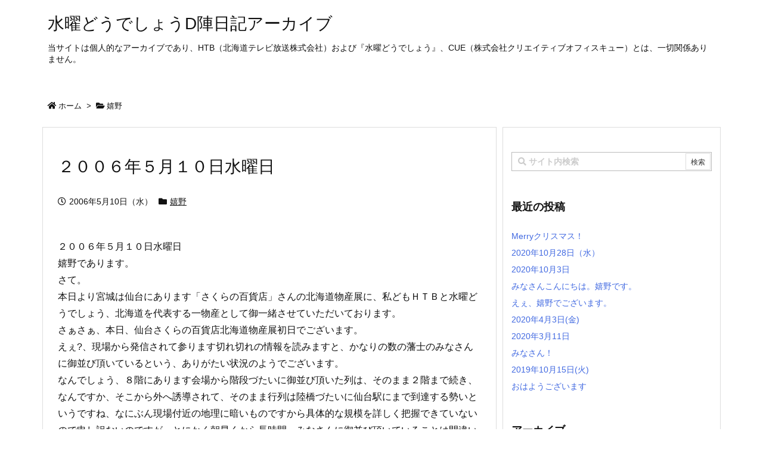

--- FILE ---
content_type: text/javascript
request_url: https://suidou.d-archives.info/wp-content/themes/luxeritas/js/luxe.async.min.js?v=1768900964
body_size: 80
content:
(function(d){var n=d.createElement('link');n.async=true;n.defer=true;n.rel='stylesheet';n.href='//suidou.d-archives.info/wp-content/themes/luxeritas/style.async.min.css?v=1768900964';if(d.getElementsByTagName('head')[0]!==null){d.getElementsByTagName('head')[0].appendChild(n);}})(document);